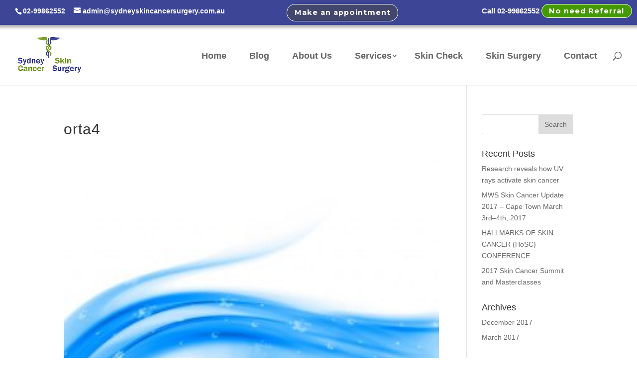

--- FILE ---
content_type: text/html; charset=UTF-8
request_url: http://sydneyskincancersurgery.com.au/skin-surgery/attachment/orta4/
body_size: 7783
content:
<!DOCTYPE html>
<html lang="en-AU">
<head>
	<meta charset="UTF-8" />
<meta http-equiv="X-UA-Compatible" content="IE=edge">
	<link rel="pingback" href="http://sydneyskincancersurgery.com.au/xmlrpc.php" />

	<script type="text/javascript">
		document.documentElement.className = 'js';
	</script>

	
<!-- [BEGIN] Metadata added via All-Meta-Tags plugin by Space X-Chimp ( https://www.spacexchimp.com ) -->
<meta name="geo.placename" content="27/14 Narabang Way, Belrose NSW 2085, Australia" />
<meta name="geo.position" content="-33.7040810;151.2110440" />
<meta name="geo.region" content="AU-New South Wales" />
<meta name="ICBM" content="-33.7040810, 151.2110440" />
<meta name='author' content='Ünal Tabak ( unal.tabak@gmail.com )' />
<meta name='designer' content='Unal Tabak ( unal.tabak@gmail.com )' />
<meta name='contact' content='admin@sydneyskincancersurgery.com.au' />
<meta name='copyright' content='2017 © Centre Surgery and Skin Cancer Clinic - All rights reserved.' />
<!-- [END] Metadata added via All-Meta-Tags plugin by Space X-Chimp ( https://www.spacexchimp.com ) -->

<script>var et_site_url='http://sydneyskincancersurgery.com.au';var et_post_id='25679';function et_core_page_resource_fallback(a,b){"undefined"===typeof b&&(b=a.sheet.cssRules&&0===a.sheet.cssRules.length);b&&(a.onerror=null,a.onload=null,a.href?a.href=et_site_url+"/?et_core_page_resource="+a.id+et_post_id:a.src&&(a.src=et_site_url+"/?et_core_page_resource="+a.id+et_post_id))}
</script><title>orta4 | Sydney Skin Cancer Surgery | Centre Surgery &amp; Skin Cancer Clinic in Sydney, New South Wales, Australia | Melanonma Surgeries</title>
<link rel='dns-prefetch' href='//fonts.googleapis.com' />
<link rel='dns-prefetch' href='//s.w.org' />
<link rel="alternate" type="application/rss+xml" title="Sydney Skin Cancer Surgery | Centre Surgery &amp; Skin Cancer Clinic in Sydney, New South Wales, Australia | Melanonma Surgeries &raquo; Feed" href="http://sydneyskincancersurgery.com.au/feed/" />
<link rel="alternate" type="application/rss+xml" title="Sydney Skin Cancer Surgery | Centre Surgery &amp; Skin Cancer Clinic in Sydney, New South Wales, Australia | Melanonma Surgeries &raquo; Comments Feed" href="http://sydneyskincancersurgery.com.au/comments/feed/" />
<link rel="alternate" type="application/rss+xml" title="Sydney Skin Cancer Surgery | Centre Surgery &amp; Skin Cancer Clinic in Sydney, New South Wales, Australia | Melanonma Surgeries &raquo; orta4 Comments Feed" href="http://sydneyskincancersurgery.com.au/skin-surgery/attachment/orta4/feed/" />
		<script type="text/javascript">
			window._wpemojiSettings = {"baseUrl":"https:\/\/s.w.org\/images\/core\/emoji\/12.0.0-1\/72x72\/","ext":".png","svgUrl":"https:\/\/s.w.org\/images\/core\/emoji\/12.0.0-1\/svg\/","svgExt":".svg","source":{"concatemoji":"http:\/\/sydneyskincancersurgery.com.au\/wp-includes\/js\/wp-emoji-release.min.js?ver=5.2.7"}};
			!function(a,b,c){function d(a,b){var c=String.fromCharCode;l.clearRect(0,0,k.width,k.height),l.fillText(c.apply(this,a),0,0);var d=k.toDataURL();l.clearRect(0,0,k.width,k.height),l.fillText(c.apply(this,b),0,0);var e=k.toDataURL();return d===e}function e(a){var b;if(!l||!l.fillText)return!1;switch(l.textBaseline="top",l.font="600 32px Arial",a){case"flag":return!(b=d([55356,56826,55356,56819],[55356,56826,8203,55356,56819]))&&(b=d([55356,57332,56128,56423,56128,56418,56128,56421,56128,56430,56128,56423,56128,56447],[55356,57332,8203,56128,56423,8203,56128,56418,8203,56128,56421,8203,56128,56430,8203,56128,56423,8203,56128,56447]),!b);case"emoji":return b=d([55357,56424,55356,57342,8205,55358,56605,8205,55357,56424,55356,57340],[55357,56424,55356,57342,8203,55358,56605,8203,55357,56424,55356,57340]),!b}return!1}function f(a){var c=b.createElement("script");c.src=a,c.defer=c.type="text/javascript",b.getElementsByTagName("head")[0].appendChild(c)}var g,h,i,j,k=b.createElement("canvas"),l=k.getContext&&k.getContext("2d");for(j=Array("flag","emoji"),c.supports={everything:!0,everythingExceptFlag:!0},i=0;i<j.length;i++)c.supports[j[i]]=e(j[i]),c.supports.everything=c.supports.everything&&c.supports[j[i]],"flag"!==j[i]&&(c.supports.everythingExceptFlag=c.supports.everythingExceptFlag&&c.supports[j[i]]);c.supports.everythingExceptFlag=c.supports.everythingExceptFlag&&!c.supports.flag,c.DOMReady=!1,c.readyCallback=function(){c.DOMReady=!0},c.supports.everything||(h=function(){c.readyCallback()},b.addEventListener?(b.addEventListener("DOMContentLoaded",h,!1),a.addEventListener("load",h,!1)):(a.attachEvent("onload",h),b.attachEvent("onreadystatechange",function(){"complete"===b.readyState&&c.readyCallback()})),g=c.source||{},g.concatemoji?f(g.concatemoji):g.wpemoji&&g.twemoji&&(f(g.twemoji),f(g.wpemoji)))}(window,document,window._wpemojiSettings);
		</script>
		<meta content="Divi Child by Unal Tabak v.1.0" name="generator"/><style type="text/css">
img.wp-smiley,
img.emoji {
	display: inline !important;
	border: none !important;
	box-shadow: none !important;
	height: 1em !important;
	width: 1em !important;
	margin: 0 .07em !important;
	vertical-align: -0.1em !important;
	background: none !important;
	padding: 0 !important;
}
</style>
	<link rel='stylesheet' id='wp-block-library-css'  href='http://sydneyskincancersurgery.com.au/wp-includes/css/dist/block-library/style.min.css?ver=5.2.7' type='text/css' media='all' />
<link rel='stylesheet' id='parent-style-css'  href='http://sydneyskincancersurgery.com.au/wp-content/themes/Divi/style.css?ver=5.2.7' type='text/css' media='all' />
<link rel='stylesheet' id='divi-fonts-css'  href='http://fonts.googleapis.com/css?family=Open+Sans:300italic,400italic,600italic,700italic,800italic,400,300,600,700,800&#038;subset=latin,latin-ext' type='text/css' media='all' />
<link rel='stylesheet' id='divi-style-css'  href='http://sydneyskincancersurgery.com.au/wp-content/themes/Divi-Child-by-Unal-Tabak/style.css?ver=3.29.3' type='text/css' media='all' />
<link rel='stylesheet' id='et-builder-googlefonts-cached-css'  href='http://fonts.googleapis.com/css?family=Montserrat%3A100%2C100italic%2C200%2C200italic%2C300%2C300italic%2Cregular%2Citalic%2C500%2C500italic%2C600%2C600italic%2C700%2C700italic%2C800%2C800italic%2C900%2C900italic&#038;ver=5.2.7#038;subset=vietnamese,latin,latin-ext' type='text/css' media='all' />
<link rel='stylesheet' id='dashicons-css'  href='http://sydneyskincancersurgery.com.au/wp-includes/css/dashicons.min.css?ver=5.2.7' type='text/css' media='all' />
<script type='text/javascript' src='http://sydneyskincancersurgery.com.au/wp-includes/js/jquery/jquery.js?ver=1.12.4-wp'></script>
<script type='text/javascript' src='http://sydneyskincancersurgery.com.au/wp-includes/js/jquery/jquery-migrate.min.js?ver=1.4.1'></script>
<link rel='https://api.w.org/' href='http://sydneyskincancersurgery.com.au/wp-json/' />
<link rel="EditURI" type="application/rsd+xml" title="RSD" href="http://sydneyskincancersurgery.com.au/xmlrpc.php?rsd" />
<link rel="wlwmanifest" type="application/wlwmanifest+xml" href="http://sydneyskincancersurgery.com.au/wp-includes/wlwmanifest.xml" /> 
<meta name="generator" content="WordPress 5.2.7" />
<link rel='shortlink' href='http://sydneyskincancersurgery.com.au/?p=25679' />
<link rel="alternate" type="application/json+oembed" href="http://sydneyskincancersurgery.com.au/wp-json/oembed/1.0/embed?url=http%3A%2F%2Fsydneyskincancersurgery.com.au%2Fskin-surgery%2Fattachment%2Forta4%2F" />
<link rel="alternate" type="text/xml+oembed" href="http://sydneyskincancersurgery.com.au/wp-json/oembed/1.0/embed?url=http%3A%2F%2Fsydneyskincancersurgery.com.au%2Fskin-surgery%2Fattachment%2Forta4%2F&#038;format=xml" />
<meta name="viewport" content="width=device-width, initial-scale=1.0, maximum-scale=1.0, user-scalable=0" /><link href="https://fonts.googleapis.com/css?family=Berkshire+Swash%7CCourgette%7CKalam%7CLalezar%7CMerienda+One%7CPoppins" rel="stylesheet"> 

<script>
(function($) {
$(document).ready(function() {
$('.et_pb_post').each(function(){
var post = $(this),
meta = post.find('.post-meta'),
content = post.find('.post-content');
meta.detach().appendTo(content);
});
});
})(jQuery);
</script>


<script type="text/javascript">
jQuery(document).ready(function() { 
jQuery('<span class="hidemobile"><a class="et_pb_button" href="http://www.sydneyskincancersurgery.com.au/contact-us/" style="font-size:11pt; position:absolute; top:8px; left:45%;">Make an appointment</a><p style="position:absolute; top:10px; right:10px;"><font color="#ffffff" style="font-size:11pt;"><b>Call 02-99862552</b>&nbsp;</font><a class="et_pb_button" href="http://www.sydneyskincancersurgery.com.au/contact-us/" style="font-size:11pt; background-color:#449900;">No need Referral</a></span>').insertBefore('div#et-info');
});
</script><link rel="icon" href="http://sydneyskincancersurgery.com.au/wp-content/uploads/2017/03/sscs0.png" sizes="32x32" />
<link rel="icon" href="http://sydneyskincancersurgery.com.au/wp-content/uploads/2017/03/sscs0.png" sizes="192x192" />
<link rel="apple-touch-icon-precomposed" href="http://sydneyskincancersurgery.com.au/wp-content/uploads/2017/03/sscs0.png" />
<meta name="msapplication-TileImage" content="http://sydneyskincancersurgery.com.au/wp-content/uploads/2017/03/sscs0.png" />
<link rel="stylesheet" id="et-divi-customizer-global-cached-inline-styles" href="http://sydneyskincancersurgery.com.au/wp-content/cache/et/global/et-divi-customizer-global-17666387200449.min.css" onerror="et_core_page_resource_fallback(this, true)" onload="et_core_page_resource_fallback(this)" /></head>
<body class="attachment attachment-template-default single single-attachment postid-25679 attachmentid-25679 attachment-jpeg et_button_icon_visible et_button_no_icon et_pb_button_helper_class et_fullwidth_nav et_fullwidth_secondary_nav et_fixed_nav et_show_nav et_cover_background et_secondary_nav_enabled et_secondary_nav_two_panels et_pb_gutter osx et_pb_gutters3 et_primary_nav_dropdown_animation_expand et_secondary_nav_dropdown_animation_fade et_pb_footer_columns4 et_header_style_left et_smooth_scroll et_right_sidebar et_divi_theme et-db et_minified_js et_minified_css">
	<div id="page-container">

					<div id="top-header">
			<div class="container clearfix">

			
				<div id="et-info">
									<span id="et-info-phone">02-99862552</span>
				
									<a href="mailto:admin@sydneyskincancersurgery.com.au"><span id="et-info-email">admin@sydneyskincancersurgery.com.au</span></a>
				
				<ul class="et-social-icons">


</ul>				</div> <!-- #et-info -->

			
				<div id="et-secondary-menu">
				<div class="et_duplicate_social_icons">
								<ul class="et-social-icons">


</ul>
							</div>				</div> <!-- #et-secondary-menu -->

			</div> <!-- .container -->
		</div> <!-- #top-header -->
		
	
			<header id="main-header" data-height-onload="70">
			<div class="container clearfix et_menu_container">
							<div class="logo_container">
					<span class="logo_helper"></span>
					<a href="http://sydneyskincancersurgery.com.au/">
						<img src="http://www.sydneyskincancersurgery.com.au/wp-content/uploads/2017/03/logo3.png" alt="Sydney Skin Cancer Surgery | Centre Surgery &amp; Skin Cancer Clinic in Sydney, New South Wales, Australia | Melanonma Surgeries" id="logo" data-height-percentage="60" />
					</a>
				</div>
							<div id="et-top-navigation" data-height="70" data-fixed-height="70">
											<nav id="top-menu-nav">
						<ul id="top-menu" class="nav"><li id="menu-item-26190" class="menu-item menu-item-type-post_type menu-item-object-page menu-item-home menu-item-26190"><a href="http://sydneyskincancersurgery.com.au/">Home</a></li>
<li id="menu-item-24890" class="menu-item menu-item-type-post_type menu-item-object-page menu-item-24890"><a href="http://sydneyskincancersurgery.com.au/blog/">Blog</a></li>
<li id="menu-item-227" class="menu-item menu-item-type-custom menu-item-object-custom menu-item-227"><a href="http://www.sydneyskincancersurgery.com.au/about-us">About Us</a></li>
<li id="menu-item-82" class="menu-item menu-item-type-custom menu-item-object-custom menu-item-has-children menu-item-82"><a href="http://www.sydneyskincancersurgery.com.au/services/">Services</a>
<ul class="sub-menu">
	<li id="menu-item-25511" class="menu-item menu-item-type-post_type menu-item-object-page menu-item-25511"><a href="http://sydneyskincancersurgery.com.au/gp-service/">GP General Service</a></li>
	<li id="menu-item-25498" class="menu-item menu-item-type-post_type menu-item-object-page menu-item-25498"><a href="http://sydneyskincancersurgery.com.au/follow-up/">Follow Up</a></li>
	<li id="menu-item-25518" class="menu-item menu-item-type-post_type menu-item-object-page menu-item-25518"><a href="http://sydneyskincancersurgery.com.au/cosmetic-botox-and-skin-filler/">Cosmetic Anti-Wrinkle and Skin Filler</a></li>
	<li id="menu-item-25805" class="menu-item menu-item-type-custom menu-item-object-custom menu-item-25805"><a href="http://www.northernbeachescosmetic.com.au/">Derma Filler Facelift</a></li>
</ul>
</li>
<li id="menu-item-83" class="menu-item menu-item-type-custom menu-item-object-custom menu-item-83"><a href="http://www.sydneyskincancersurgery.com.au/skin-check/">Skin Check</a></li>
<li id="menu-item-84" class="menu-item menu-item-type-custom menu-item-object-custom menu-item-84"><a href="http://www.sydneyskincancersurgery.com.au/skin-surgery/">Skin Surgery</a></li>
<li id="menu-item-85" class="menu-item menu-item-type-custom menu-item-object-custom menu-item-85"><a href="http://www.sydneyskincancersurgery.com.au/contact-us/">Contact</a></li>
</ul>						</nav>
					
					
					
										<div id="et_top_search">
						<span id="et_search_icon"></span>
					</div>
					
					<div id="et_mobile_nav_menu">
				<div class="mobile_nav closed">
					<span class="select_page">Select Page</span>
					<span class="mobile_menu_bar mobile_menu_bar_toggle"></span>
				</div>
			</div>				</div> <!-- #et-top-navigation -->
			</div> <!-- .container -->
			<div class="et_search_outer">
				<div class="container et_search_form_container">
					<form role="search" method="get" class="et-search-form" action="http://sydneyskincancersurgery.com.au/">
					<input type="search" class="et-search-field" placeholder="Search &hellip;" value="" name="s" title="Search for:" />					</form>
					<span class="et_close_search_field"></span>
				</div>
			</div>
		</header> <!-- #main-header -->
			<div id="et-main-area">
	
<div id="main-content">
		<div class="container">
		<div id="content-area" class="clearfix">
			<div id="left-area">
											<article id="post-25679" class="et_pb_post post-25679 attachment type-attachment status-inherit hentry">
											<div class="et_post_meta_wrapper">
							<h1 class="entry-title">orta4</h1>

						<p class="post-meta"><span class="published">Apr 8, 2017</span></p><img src="http://sydneyskincancersurgery.com.au/wp-content/uploads/2017/04/orta4-300x200.jpg" alt="orta4" class="" width='1080' height='675' />
												</div> <!-- .et_post_meta_wrapper -->
				
					<div class="entry-content">
					<p class="attachment"><a href='http://sydneyskincancersurgery.com.au/wp-content/uploads/2017/04/orta4.jpg'><img width="300" height="200" src="http://sydneyskincancersurgery.com.au/wp-content/uploads/2017/04/orta4-300x200.jpg" class="attachment-medium size-medium" alt="" srcset="http://sydneyskincancersurgery.com.au/wp-content/uploads/2017/04/orta4-300x200.jpg 300w, http://sydneyskincancersurgery.com.au/wp-content/uploads/2017/04/orta4-768x512.jpg 768w, http://sydneyskincancersurgery.com.au/wp-content/uploads/2017/04/orta4-1024x683.jpg 1024w, http://sydneyskincancersurgery.com.au/wp-content/uploads/2017/04/orta4-1080x720.jpg 1080w, http://sydneyskincancersurgery.com.au/wp-content/uploads/2017/04/orta4.jpg 1200w" sizes="(max-width: 300px) 100vw, 300px" /></a></p>
					</div> <!-- .entry-content -->
					<div class="et_post_meta_wrapper">
										</div> <!-- .et_post_meta_wrapper -->
				</article> <!-- .et_pb_post -->

						</div> <!-- #left-area -->

				<div id="sidebar">
		<div id="search-2" class="et_pb_widget widget_search"><form role="search" method="get" id="searchform" class="searchform" action="http://sydneyskincancersurgery.com.au/">
				<div>
					<label class="screen-reader-text" for="s">Search for:</label>
					<input type="text" value="" name="s" id="s" />
					<input type="submit" id="searchsubmit" value="Search" />
				</div>
			</form></div> <!-- end .et_pb_widget -->		<div id="recent-posts-2" class="et_pb_widget widget_recent_entries">		<h4 class="widgettitle">Recent Posts</h4>		<ul>
											<li>
					<a href="http://sydneyskincancersurgery.com.au/blog/research-reveals-how-uv-rays-activate-skin-cancer/">Research reveals how UV rays activate skin cancer</a>
									</li>
											<li>
					<a href="http://sydneyskincancersurgery.com.au/blog/mws-skin-cancer-update-2017-cape-town-march-3rd-4th-2017/">MWS Skin Cancer Update 2017 &#8211; Cape Town March 3rd–4th, 2017</a>
									</li>
											<li>
					<a href="http://sydneyskincancersurgery.com.au/blog/hallmarks-of-skin-cancer-hosc-conference/">HALLMARKS OF SKIN CANCER (HoSC) CONFERENCE</a>
									</li>
											<li>
					<a href="http://sydneyskincancersurgery.com.au/blog/2017-skin-cancer-summit-and-masterclasses/">2017 Skin Cancer Summit and Masterclasses</a>
									</li>
					</ul>
		</div> <!-- end .et_pb_widget --><div id="archives-2" class="et_pb_widget widget_archive"><h4 class="widgettitle">Archives</h4>		<ul>
				<li><a href='http://sydneyskincancersurgery.com.au/2017/12/'>December 2017</a></li>
	<li><a href='http://sydneyskincancersurgery.com.au/2017/03/'>March 2017</a></li>
		</ul>
			</div> <!-- end .et_pb_widget --><div id="categories-2" class="et_pb_widget widget_categories"><h4 class="widgettitle">Categories</h4>		<ul>
				<li class="cat-item cat-item-49"><a href="http://sydneyskincancersurgery.com.au/category/blog/" title="BLOG of Sydney Skin Cancer Surgery Clinic -- Stay up to date with Sydney Skin Cancer Surgery most recent news and updates.">BLOG</a>
</li>
	<li class="cat-item cat-item-56"><a href="http://sydneyskincancersurgery.com.au/category/services/cosmetic-anti-wrinkle-and-skin-filler/" title="COSMETIC ANTI-WRINKLE AND SKIN FILLER at Sydney Skin Cancer Surgery Clinic — Early detection of skin cancer may save your life. Please call us at +61 (02) 8320-0660. Skin Cancer Treatments are offered in Belrose, Sydney, NSW.">Cosmetic Anti-Wrinkle and Skin Filler</a>
</li>
	<li class="cat-item cat-item-58"><a href="http://sydneyskincancersurgery.com.au/category/blog/events-and-organisations/" title="Events and organisations related to &quot;Skin Cancer&quot;">Events &amp; Organisations</a>
</li>
	<li class="cat-item cat-item-55"><a href="http://sydneyskincancersurgery.com.au/category/services/follow-up/" title="FOLLOW UP at Sydney Skin Cancer Surgery Clinic — Early detection of skin cancer may save your life. Please call us at +61 (02) 8320-0660. Skin Cancer Treatments are offered in Belrose, Sydney, NSW.">Follow Up</a>
</li>
	<li class="cat-item cat-item-1"><a href="http://sydneyskincancersurgery.com.au/category/general/" title="Skin Cancer Clinic Belrose, Sydney | Melanoma Surgery Northern Beaches -- Sydney Skin Cancer Surgery has highly qualified skin cancer surgeons, skin cancer physicians and consultant specialists in Belrose, Sydney, NSW. ">GENERAL</a>
</li>
	<li class="cat-item cat-item-54"><a href="http://sydneyskincancersurgery.com.au/category/services/gp-general-service/" title="GP GENERAL SERVICE at Sydney Skin Cancer Surgery Clinic — Early detection of skin cancer may save your life. Please call us at +61 (02) 8320-0660. Skin Cancer Treatments are offered in Belrose, Sydney, NSW.">GP General Service</a>
</li>
	<li class="cat-item cat-item-50"><a href="http://sydneyskincancersurgery.com.au/category/services/" title="SERVICES of Sydney Skin Cancer Surgery Clinic -- Early detection of skin cancer may save your life. Please call us at +61 (02) 8320-0660. Skin Cancer Treatments are offered in Belrose, Sydney, NSW.">SERVICES</a>
</li>
	<li class="cat-item cat-item-52"><a href="http://sydneyskincancersurgery.com.au/category/services/skin-check/" title="SKIN CHECK at Sydney Skin Cancer Surgery Clinic — Early detection of skin cancer may save your life. Please call us at +61 (02) 8320-0660. Skin Cancer Treatments are offered in Belrose, Sydney, NSW.">Skin Check</a>
</li>
	<li class="cat-item cat-item-53"><a href="http://sydneyskincancersurgery.com.au/category/services/skin-surgery/" title="SKIN SURGERY at Sydney Skin Cancer Surgery Clinic — Early detection of skin cancer may save your life. Please call us at +61 (02) 8320-0660. Skin Cancer Treatments are offered in Belrose, Sydney, NSW.">Skin Surgery</a>
</li>
	<li class="cat-item cat-item-51"><a href="http://sydneyskincancersurgery.com.au/category/sscs/" title="Sydney Skin Cancer Surgery CLINIC -- Sydney Skin Cancer Surgery has highly qualified skin cancer surgeons, skin cancer physicians and consultant specialists in Belrose, Sydney, NSW. ">SSCS</a>
</li>
		</ul>
			</div> <!-- end .et_pb_widget -->	</div> <!-- end #sidebar -->
		</div> <!-- #content-area -->
	</div> <!-- .container -->
	</div> <!-- #main-content -->


	<span class="et_pb_scroll_top et-pb-icon"></span>


			<footer id="main-footer">
				
<div class="container">
    <div id="footer-widgets" class="clearfix">
		<div class="footer-widget"><div id="text-2" class="fwidget et_pb_widget widget_text"><h4 class="title">Sydney Skin Cancer Surgery</h4>			<div class="textwidget"><p>&nbsp;</p>
<p>Tel : 02-9986 2552</p>
<p>Fax: 02-9486 3709</p>
<p>Address: Level 2, 26/14 Narabang Way, Belrose NSW 2085 Australia</p>
</div>
		</div> <!-- end .fwidget --></div> <!-- end .footer-widget --><div class="footer-widget"><div id="pages-2" class="fwidget et_pb_widget widget_pages"><h4 class="title">Pages</h4>		<ul>
			<li class="page_item page-item-25397"><a href="http://sydneyskincancersurgery.com.au/about-us/">About Us</a></li>
<li class="page_item page-item-24883"><a href="http://sydneyskincancersurgery.com.au/blog/">Blog</a></li>
<li class="page_item page-item-142"><a href="http://sydneyskincancersurgery.com.au/contact-us/">Contact us</a></li>
<li class="page_item page-item-25513"><a href="http://sydneyskincancersurgery.com.au/cosmetic-botox-and-skin-filler/">Cosmetic Botox and Skin Filler</a></li>
<li class="page_item page-item-25488"><a href="http://sydneyskincancersurgery.com.au/follow-up/">Follow Up</a></li>
<li class="page_item page-item-25505"><a href="http://sydneyskincancersurgery.com.au/gp-service/">GP General Service</a></li>
<li class="page_item page-item-26183"><a href="http://sydneyskincancersurgery.com.au/">Home</a></li>
<li class="page_item page-item-25450"><a href="http://sydneyskincancersurgery.com.au/services/">Services</a></li>
<li class="page_item page-item-25336"><a href="http://sydneyskincancersurgery.com.au/skin-check/">Skin Check</a></li>
<li class="page_item page-item-25376 current_page_ancestor current_page_parent"><a href="http://sydneyskincancersurgery.com.au/skin-surgery/">Skin Surgery</a></li>
		</ul>
			</div> <!-- end .fwidget --></div> <!-- end .footer-widget --><div class="footer-widget">		<div id="recent-posts-3" class="fwidget et_pb_widget widget_recent_entries">		<h4 class="title">Recent posts</h4>		<ul>
											<li>
					<a href="http://sydneyskincancersurgery.com.au/blog/research-reveals-how-uv-rays-activate-skin-cancer/">Research reveals how UV rays activate skin cancer</a>
									</li>
											<li>
					<a href="http://sydneyskincancersurgery.com.au/blog/mws-skin-cancer-update-2017-cape-town-march-3rd-4th-2017/">MWS Skin Cancer Update 2017 &#8211; Cape Town March 3rd–4th, 2017</a>
									</li>
											<li>
					<a href="http://sydneyskincancersurgery.com.au/blog/hallmarks-of-skin-cancer-hosc-conference/">HALLMARKS OF SKIN CANCER (HoSC) CONFERENCE</a>
									</li>
											<li>
					<a href="http://sydneyskincancersurgery.com.au/blog/2017-skin-cancer-summit-and-masterclasses/">2017 Skin Cancer Summit and Masterclasses</a>
									</li>
					</ul>
		</div> <!-- end .fwidget --></div> <!-- end .footer-widget --><div class="footer-widget"><div id="categories-3" class="fwidget et_pb_widget widget_categories"><h4 class="title">Categories</h4>		<ul>
				<li class="cat-item cat-item-49"><a href="http://sydneyskincancersurgery.com.au/category/blog/" title="BLOG of Sydney Skin Cancer Surgery Clinic -- Stay up to date with Sydney Skin Cancer Surgery most recent news and updates.">BLOG</a>
<ul class='children'>
	<li class="cat-item cat-item-58"><a href="http://sydneyskincancersurgery.com.au/category/blog/events-and-organisations/" title="Events and organisations related to &quot;Skin Cancer&quot;">Events &amp; Organisations</a>
</li>
</ul>
</li>
	<li class="cat-item cat-item-1"><a href="http://sydneyskincancersurgery.com.au/category/general/" title="Skin Cancer Clinic Belrose, Sydney | Melanoma Surgery Northern Beaches -- Sydney Skin Cancer Surgery has highly qualified skin cancer surgeons, skin cancer physicians and consultant specialists in Belrose, Sydney, NSW. ">GENERAL</a>
</li>
	<li class="cat-item cat-item-50"><a href="http://sydneyskincancersurgery.com.au/category/services/" title="SERVICES of Sydney Skin Cancer Surgery Clinic -- Early detection of skin cancer may save your life. Please call us at +61 (02) 8320-0660. Skin Cancer Treatments are offered in Belrose, Sydney, NSW.">SERVICES</a>
<ul class='children'>
	<li class="cat-item cat-item-56"><a href="http://sydneyskincancersurgery.com.au/category/services/cosmetic-anti-wrinkle-and-skin-filler/" title="COSMETIC ANTI-WRINKLE AND SKIN FILLER at Sydney Skin Cancer Surgery Clinic — Early detection of skin cancer may save your life. Please call us at +61 (02) 8320-0660. Skin Cancer Treatments are offered in Belrose, Sydney, NSW.">Cosmetic Anti-Wrinkle and Skin Filler</a>
</li>
	<li class="cat-item cat-item-55"><a href="http://sydneyskincancersurgery.com.au/category/services/follow-up/" title="FOLLOW UP at Sydney Skin Cancer Surgery Clinic — Early detection of skin cancer may save your life. Please call us at +61 (02) 8320-0660. Skin Cancer Treatments are offered in Belrose, Sydney, NSW.">Follow Up</a>
</li>
	<li class="cat-item cat-item-54"><a href="http://sydneyskincancersurgery.com.au/category/services/gp-general-service/" title="GP GENERAL SERVICE at Sydney Skin Cancer Surgery Clinic — Early detection of skin cancer may save your life. Please call us at +61 (02) 8320-0660. Skin Cancer Treatments are offered in Belrose, Sydney, NSW.">GP General Service</a>
</li>
	<li class="cat-item cat-item-52"><a href="http://sydneyskincancersurgery.com.au/category/services/skin-check/" title="SKIN CHECK at Sydney Skin Cancer Surgery Clinic — Early detection of skin cancer may save your life. Please call us at +61 (02) 8320-0660. Skin Cancer Treatments are offered in Belrose, Sydney, NSW.">Skin Check</a>
</li>
	<li class="cat-item cat-item-53"><a href="http://sydneyskincancersurgery.com.au/category/services/skin-surgery/" title="SKIN SURGERY at Sydney Skin Cancer Surgery Clinic — Early detection of skin cancer may save your life. Please call us at +61 (02) 8320-0660. Skin Cancer Treatments are offered in Belrose, Sydney, NSW.">Skin Surgery</a>
</li>
</ul>
</li>
	<li class="cat-item cat-item-51"><a href="http://sydneyskincancersurgery.com.au/category/sscs/" title="Sydney Skin Cancer Surgery CLINIC -- Sydney Skin Cancer Surgery has highly qualified skin cancer surgeons, skin cancer physicians and consultant specialists in Belrose, Sydney, NSW. ">SSCS</a>
</li>
		</ul>
			</div> <!-- end .fwidget --></div> <!-- end .footer-widget -->    </div> <!-- #footer-widgets -->
</div>    <!-- .container -->

		
				<div id="footer-bottom">
					<div class="container clearfix">
				<ul class="et-social-icons">


</ul><div id="footer-info">2017 © Centre Surgery and Skin Cancer Clinic - All rights reserved.</div>					</div>	<!-- .container -->
				</div>
			</footer> <!-- #main-footer -->
		</div> <!-- #et-main-area -->


	</div> <!-- #page-container -->

		<script type="text/javascript">
			</script>
	<script type='text/javascript' src='http://sydneyskincancersurgery.com.au/wp-includes/js/comment-reply.min.js?ver=5.2.7'></script>
<script type='text/javascript'>
/* <![CDATA[ */
var DIVI = {"item_count":"%d Item","items_count":"%d Items"};
var et_shortcodes_strings = {"previous":"Previous","next":"Next"};
var et_pb_custom = {"ajaxurl":"http:\/\/sydneyskincancersurgery.com.au\/wp-admin\/admin-ajax.php","images_uri":"http:\/\/sydneyskincancersurgery.com.au\/wp-content\/themes\/Divi\/images","builder_images_uri":"http:\/\/sydneyskincancersurgery.com.au\/wp-content\/themes\/Divi\/includes\/builder\/images","et_frontend_nonce":"74c7dfa144","subscription_failed":"Please, check the fields below to make sure you entered the correct information.","et_ab_log_nonce":"e03b8f3852","fill_message":"Please, fill in the following fields:","contact_error_message":"Please, fix the following errors:","invalid":"Invalid email","captcha":"Captcha","prev":"Prev","previous":"Previous","next":"Next","wrong_captcha":"You entered the wrong number in captcha.","ignore_waypoints":"no","is_divi_theme_used":"1","widget_search_selector":".widget_search","is_ab_testing_active":"","page_id":"25679","unique_test_id":"","ab_bounce_rate":"5","is_cache_plugin_active":"no","is_shortcode_tracking":"","tinymce_uri":""};
var et_pb_box_shadow_elements = [];
/* ]]> */
</script>
<script type='text/javascript' src='http://sydneyskincancersurgery.com.au/wp-content/themes/Divi/js/custom.min.js?ver=3.29.3'></script>
<script type='text/javascript' src='http://sydneyskincancersurgery.com.au/wp-content/themes/Divi/includes/builder/scripts/cpt-modules-wrapper.js?ver=3.29.3'></script>
<script type='text/javascript' src='http://sydneyskincancersurgery.com.au/wp-content/themes/Divi/core/admin/js/common.js?ver=3.29.3'></script>
<script type='text/javascript' src='http://sydneyskincancersurgery.com.au/wp-includes/js/wp-embed.min.js?ver=5.2.7'></script>
</body>
</html>


--- FILE ---
content_type: text/css
request_url: http://sydneyskincancersurgery.com.au/wp-content/themes/Divi-Child-by-Unal-Tabak/style.css?ver=3.29.3
body_size: 1070
content:
/* 
 Theme Name:   Divi Child by Unal Tabak
 Theme URI:    
 Description:  Divi Child Theme by Unal Tabak
 Author:       admin
 Author URI:   http://www.Unaltabak.com/
 Template:     Divi
 Version:      1.0
 License:      GNU General Public License v2 or later
 License URI:  http://www.gnu.org/licenses/gpl-2.0.html

 /* == Add your own styles below this line ==
--------------------------------------------*/

{"context":"et_builder","data":{"13021":"[et_pb_section admin_label=\"section\"][et_pb_row admin_label=\"Row\" make_fullwidth=\"off\" use_custom_width=\"off\" width_unit=\"on\" use_custom_gutter=\"off\" padding_mobile=\"off\" custom_margin=\"8%|||\" allow_player_pause=\"off\" parallax=\"off\" parallax_method=\"off\" make_equal=\"off\" parallax_1=\"off\" parallax_method_1=\"off\" column_padding_mobile=\"on\"][et_pb_column type=\"4_4\"][et_pb_text admin_label=\"Text\" background_layout=\"light\" text_orientation=\"center\" text_font_size=\"26\" text_letter_spacing=\"2px\" text_line_height=\"1.5em\" use_border_color=\"off\" border_color=\"#ffffff\" border_style=\"solid\"]<\/p><p>Toggle Custom 1<\/p><p>[\/et_pb_text][\/et_pb_column][\/et_pb_row][et_pb_row admin_label=\"row\" make_fullwidth=\"off\" use_custom_width=\"off\" width_unit=\"on\" use_custom_gutter=\"off\" custom_padding=\"5%|5%|5%|5%\" padding_mobile=\"off\" custom_margin=\"||10%|\" background_color=\"#f3f3f3\" allow_player_pause=\"off\" parallax=\"off\" parallax_method=\"off\" make_equal=\"off\" parallax_1=\"off\" parallax_method_1=\"off\" parallax_2=\"off\" parallax_method_2=\"off\" column_padding_mobile=\"on\"][et_pb_column type=\"1_2\"][et_pb_toggle admin_label=\"Toggle\" title=\"Title one\" open=\"off\" open_toggle_text_color=\"#6c6c6c\" title_font=\"Montserrat|on|||\" title_font_size=\"22\" title_text_color=\"#3c3d41\" title_letter_spacing=\"1px\" title_line_height=\"1.1em\" body_font=\"PT Sans||||\" body_font_size=\"18\" body_letter_spacing=\"1px\" body_line_height=\"1.5em\" use_border_color=\"off\" border_color=\"#ffffff\" border_style=\"solid\" module_class=\"toggle_custom_1\" closed_toggle_background_color=\"rgba(255,255,255,0)\"]<\/p><p>Donec sollicitudin molestie malesuada. Donec sollicitudin molestie malesuada. Nulla porttitor accumsan tincidunt. Curabitur arcu erat, accumsan id imperdiet et, porttitor at sem. Nulla porttitor accumsan tincidunt. Vivamus magna justo, lacinia eget consectetur sed, convallis at tellus.<\/p><p>[\/et_pb_toggle][\/et_pb_column][et_pb_column type=\"1_2\"][et_pb_toggle admin_label=\"Toggle\" title=\"Title two\" open=\"off\" open_toggle_text_color=\"#6c6c6c\" title_font=\"Montserrat|on|||\" title_font_size=\"22\" title_text_color=\"#3c3d41\" title_letter_spacing=\"1px\" title_line_height=\"1.1em\" body_font=\"PT Sans||||\" body_font_size=\"18\" body_letter_spacing=\"1px\" body_line_height=\"1.5em\" use_border_color=\"off\" border_color=\"#ffffff\" border_style=\"solid\" module_class=\"toggle_custom_1\" closed_toggle_background_color=\"rgba(255,255,255,0)\"]<\/p><p>Donec sollicitudin molestie malesuada. Donec sollicitudin molestie malesuada. Nulla porttitor accumsan tincidunt. Curabitur arcu erat, accumsan id imperdiet et, porttitor at sem. Nulla porttitor accumsan tincidunt. Vivamus magna justo, lacinia eget consectetur sed, convallis at tellus.<\/p><p>[\/et_pb_toggle][\/et_pb_column][\/et_pb_row][et_pb_row admin_label=\"Row\"][et_pb_column type=\"4_4\"][et_pb_text admin_label=\"Text\" background_layout=\"light\" text_orientation=\"center\" text_font_size=\"26\" text_letter_spacing=\"2px\" text_line_height=\"1.5em\" use_border_color=\"off\" border_color=\"#ffffff\" border_style=\"solid\"]<\/p><p>Toggle Custom 2<\/p><p>[\/et_pb_text][\/et_pb_column][\/et_pb_row][et_pb_row admin_label=\"row\" make_fullwidth=\"off\" use_custom_width=\"off\" width_unit=\"on\" use_custom_gutter=\"off\" custom_padding=\"5%|5%|5%|5%\" padding_mobile=\"off\" custom_margin=\"||10%|\" allow_player_pause=\"off\" parallax=\"off\" parallax_method=\"off\" make_equal=\"off\" parallax_1=\"off\" parallax_method_1=\"off\" parallax_2=\"off\" parallax_method_2=\"off\" column_padding_mobile=\"on\"][et_pb_column type=\"1_2\"][et_pb_toggle admin_label=\"Toggle\" title=\"Title one\" open=\"off\" open_toggle_text_color=\"#6c6c6c\" title_font=\"Montserrat|on|||\" title_font_size=\"22\" title_text_color=\"#3c3d41\" title_letter_spacing=\"1px\" title_line_height=\"1.1em\" body_font=\"PT Sans||||\" body_font_size=\"18\" body_letter_spacing=\"1px\" body_line_height=\"1.5em\" use_border_color=\"off\" border_color=\"#ffffff\" border_style=\"solid\" module_class=\"toggle_custom_2\" closed_toggle_background_color=\"rgba(255,255,255,0)\"]<\/p><p>Donec sollicitudin molestie malesuada. Donec sollicitudin molestie malesuada. Nulla porttitor accumsan tincidunt. Curabitur arcu erat, accumsan id imperdiet et, porttitor at sem. Nulla porttitor accumsan tincidunt. Vivamus magna justo, lacinia eget consectetur sed, convallis at tellus.<\/p><p>[\/et_pb_toggle][\/et_pb_column][et_pb_column type=\"1_2\"][et_pb_toggle admin_label=\"Toggle\" title=\"Title one\" open=\"off\" open_toggle_text_color=\"#6c6c6c\" title_font=\"Montserrat|on|||\" title_font_size=\"22\" title_text_color=\"#3c3d41\" title_letter_spacing=\"1px\" title_line_height=\"1.1em\" body_font=\"PT Sans||||\" body_font_size=\"18\" body_letter_spacing=\"1px\" body_line_height=\"1.5em\" use_border_color=\"off\" border_color=\"#ffffff\" border_style=\"solid\" module_class=\"toggle_custom_2\" closed_toggle_background_color=\"rgba(255,255,255,0)\"]<\/p><p>Donec sollicitudin molestie malesuada. Donec sollicitudin molestie malesuada. Nulla porttitor accumsan tincidunt. Curabitur arcu erat, accumsan id imperdiet et, porttitor at sem. Nulla porttitor accumsan tincidunt. Vivamus magna justo, lacinia eget consectetur sed, convallis at tellus.<\/p><p>[\/et_pb_toggle][\/et_pb_column][\/et_pb_row][et_pb_row admin_label=\"Row\"][et_pb_column type=\"4_4\"][et_pb_text admin_label=\"Text\" background_layout=\"light\" text_orientation=\"center\" text_font_size=\"26\" text_letter_spacing=\"2px\" text_line_height=\"1.5em\" use_border_color=\"off\" border_color=\"#ffffff\" border_style=\"solid\"]<\/p><p>Toggle Custom 3<\/p><p>[\/et_pb_text][\/et_pb_column][\/et_pb_row][et_pb_row admin_label=\"row\" make_fullwidth=\"off\" use_custom_width=\"off\" width_unit=\"on\" use_custom_gutter=\"off\" custom_padding=\"5%|5%|5%|5%\" padding_mobile=\"off\" custom_margin=\"||10%|\" background_color=\"#f3f3f3\" allow_player_pause=\"off\" parallax=\"off\" parallax_method=\"off\" make_equal=\"off\" parallax_1=\"off\" parallax_method_1=\"off\" parallax_2=\"off\" parallax_method_2=\"off\" column_padding_mobile=\"on\"][et_pb_column type=\"1_2\"][et_pb_toggle admin_label=\"Toggle\" title=\"Title one\" open=\"off\" open_toggle_text_color=\"#6c6c6c\" title_font=\"Montserrat|on|||\" title_font_size=\"22\" title_text_color=\"#3c3d41\" title_letter_spacing=\"1px\" title_line_height=\"1.1em\" body_font=\"PT Sans||||\" body_font_size=\"18\" body_letter_spacing=\"1px\" body_line_height=\"1.5em\" use_border_color=\"off\" border_color=\"#ffffff\" border_style=\"solid\" module_class=\"toggle_custom_3\" closed_toggle_background_color=\"rgba(255,255,255,0)\"]<\/p><p>Donec sollicitudin molestie malesuada. Donec sollicitudin molestie malesuada. Nulla porttitor accumsan tincidunt. Curabitur arcu erat, accumsan id imperdiet et, porttitor at sem. Nulla porttitor accumsan tincidunt. Vivamus magna justo, lacinia eget consectetur sed, convallis at tellus.<\/p><p>[\/et_pb_toggle][\/et_pb_column][et_pb_column type=\"1_2\"][et_pb_toggle admin_label=\"Toggle\" title=\"Title one\" open=\"off\" open_toggle_text_color=\"#6c6c6c\" title_font=\"Montserrat|on|||\" title_font_size=\"22\" title_text_color=\"#3c3d41\" title_letter_spacing=\"1px\" title_line_height=\"1.1em\" body_font=\"PT Sans||||\" body_font_size=\"18\" body_letter_spacing=\"1px\" body_line_height=\"1.5em\" use_border_color=\"off\" border_color=\"#ffffff\" border_style=\"solid\" module_class=\"toggle_custom_3\" closed_toggle_background_color=\"rgba(255,255,255,0)\"]<\/p><p>Donec sollicitudin molestie malesuada. Donec sollicitudin molestie malesuada. Nulla porttitor accumsan tincidunt. Curabitur arcu erat, accumsan id imperdiet et, porttitor at sem. Nulla porttitor accumsan tincidunt. Vivamus magna justo, lacinia eget consectetur sed, convallis at tellus.<\/p><p>[\/et_pb_toggle][\/et_pb_column][\/et_pb_row][et_pb_row admin_label=\"Row\"][et_pb_column type=\"4_4\"][et_pb_text admin_label=\"Text\" background_layout=\"light\" text_orientation=\"center\" text_font_size=\"26\" text_letter_spacing=\"2px\" text_line_height=\"1.5em\" use_border_color=\"off\" border_color=\"#ffffff\" border_style=\"solid\"]<\/p><p>Toggle Custom 4<\/p><p>[\/et_pb_text][\/et_pb_column][\/et_pb_row][et_pb_row admin_label=\"row\" make_fullwidth=\"off\" use_custom_width=\"off\" width_unit=\"on\" use_custom_gutter=\"off\" custom_padding=\"5%|5%|5%|5%\" padding_mobile=\"off\" allow_player_pause=\"off\" parallax=\"off\" parallax_method=\"off\" make_equal=\"off\" parallax_1=\"off\" parallax_method_1=\"off\" parallax_2=\"off\" parallax_method_2=\"off\" column_padding_mobile=\"on\"][et_pb_column type=\"1_2\"][et_pb_toggle admin_label=\"Toggle\" title=\"Title one\" open=\"off\" open_toggle_text_color=\"#6c6c6c\" title_font=\"Montserrat|on|||\" title_font_size=\"22\" title_text_color=\"#3c3d41\" title_letter_spacing=\"1px\" title_line_height=\"1.1em\" body_font=\"PT Sans||||\" body_font_size=\"18\" body_letter_spacing=\"1px\" body_line_height=\"1.5em\" use_border_color=\"off\" border_color=\"#ffffff\" border_style=\"solid\" module_class=\"toggle_custom_4\" closed_toggle_background_color=\"rgba(255,255,255,0)\"]<\/p><p>Donec sollicitudin molestie malesuada. Donec sollicitudin molestie malesuada. Nulla porttitor accumsan tincidunt. Curabitur arcu erat, accumsan id imperdiet et, porttitor at sem. Nulla porttitor accumsan tincidunt. Vivamus magna justo, lacinia eget consectetur sed, convallis at tellus.<\/p><p>[\/et_pb_toggle][\/et_pb_column][et_pb_column type=\"1_2\"][et_pb_toggle admin_label=\"Toggle\" title=\"Title one\" open=\"off\" open_toggle_text_color=\"#6c6c6c\" title_font=\"Montserrat|on|||\" title_font_size=\"22\" title_text_color=\"#3c3d41\" title_letter_spacing=\"1px\" title_line_height=\"1.1em\" body_font=\"PT Sans||||\" body_font_size=\"18\" body_letter_spacing=\"1px\" body_line_height=\"1.5em\" use_border_color=\"off\" border_color=\"#ffffff\" border_style=\"solid\" module_class=\"toggle_custom_4\" closed_toggle_background_color=\"rgba(255,255,255,0)\"]<\/p><p>Donec sollicitudin molestie malesuada. Donec sollicitudin molestie malesuada. Nulla porttitor accumsan tincidunt. Curabitur arcu erat, accumsan id imperdiet et, porttitor at sem. Nulla porttitor accumsan tincidunt. Vivamus magna justo, lacinia eget consectetur sed, convallis at tellus.<\/p><p>[\/et_pb_toggle][\/et_pb_column][\/et_pb_row][\/et_pb_section]"},"images":[]}